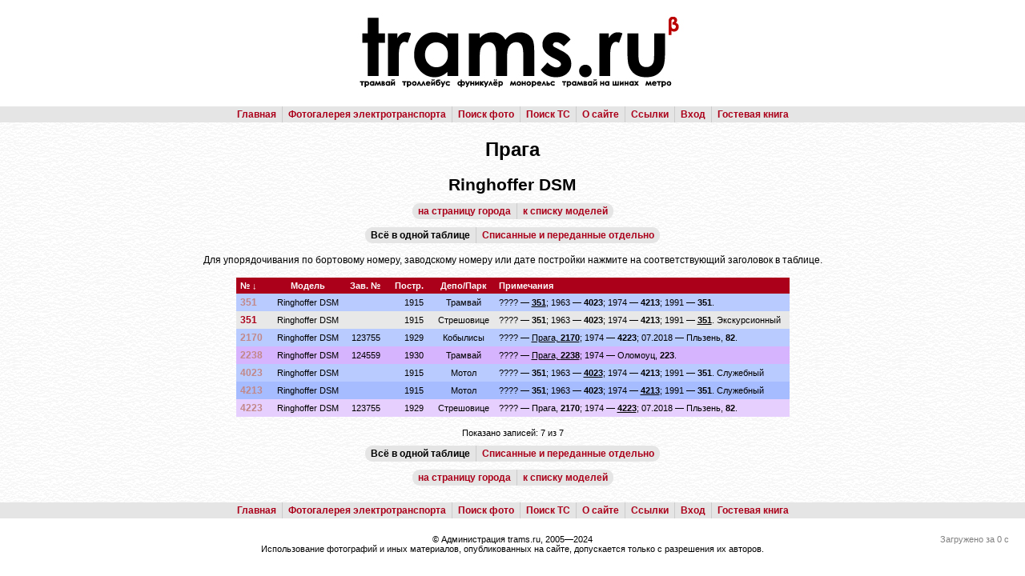

--- FILE ---
content_type: text/html; charset=utf-8
request_url: http://trams.ru/list.php?cid=33&mid=462&modid=821
body_size: 8803
content:
<!DOCTYPE HTML PUBLIC "-//W3C//DTD HTML 4.01 Transitional//EN">
<html><head>
<meta http-equiv="Content-Type" content="text/html; charset=utf-8">
<title>trams.ru :: Прага :: Ringhoffer DSM</title>
<link rel="shortcut icon" href="/favicon.ico" type="image/x-icon" />
<link rel="icon" href="/favicon.ico" type="image/x-icon" />
<link rel="stylesheet" href="/style/style.css" type="text/css">
<link rel="stylesheet" href="/style/tram.css" type="text/css">
<script type="text/javascript" src="/jquery/jquery-1.10.2.js"></script>
<script type="text/javascript" src="/js/core.js"></script>
<script type="text/javascript">jQuery.noConflict();</script>
</head><body>
<script>
  (function(i,s,o,g,r,a,m){i['GoogleAnalyticsObject']=r;i[r]=i[r]||function(){
  (i[r].q=i[r].q||[]).push(arguments)},i[r].l=1*new Date();a=s.createElement(o),
  m=s.getElementsByTagName(o)[0];a.async=1;a.src=g;m.parentNode.insertBefore(a,m)
  })(window,document,'script','https://www.google-analytics.com/analytics.js','ga');

  ga('create', 'UA-78325226-1', 'auto');
  ga('send', 'pageview');

</script>
<table cellpadding="0" width="100%">
<tr>
<td>
<table cellpadding="0" width="100%" height="100%">
<tr class="b">
<td height="133" align="center"><img src="/style/logo.jpg" width="773" height="132" alt="trams.ru"></td>
</tr>
<tr>
<td>
<div align="center" style="background-color:#E5E5E5;">
<table>
<tr>
<td class="pg">
<a href="/">Главная</a> </td>
<td class="pg block-left">
<a href="/cities.php">Фотогалерея электротранспорта</a> </td>
<td class="pg block-left">
<!-- <a href="/002.html">Видеоматериалы</a> &nbsp;|&nbsp;
<a href="/005.html">Статьи и обзоры</a> &nbsp;|&nbsp; -->
<a href="/psearch.php">Поиск фото</a> </td>
<td class="pg block-left">
<a href="/vsearch.php">Поиск ТС</a> </td>
<td class="pg block-left">
<a href="/about/">О сайте</a> </td>
<td class="pg block-left">
<a href="/links.php">Ссылки</a> </td>
<td class="pg block-left">
<a href="/login.php">Вход</a> </td>
<td class="pg block-left">
<a href="/gbook/">Гостевая книга</a></td></tr></table></div></td>
</tr>
<tr>
<td class="main" style="background-image: url('/style/dyctr.gif');"><h1 align="center">Прага</h1><h2 align="center">Ringhoffer DSM</h2>
<div align="center" style="margin-bottom:10px">
<table>
<tr>
<td class="pg left"><a href="/city.php?cid=33">на страницу города</a></td>
<td class="pg right block-left"><a href="/show.php?tid=1&amp;cid=33">к списку моделей</a></td>
</tr></table>
</div><div align="center">
<table>
<tr><td class="pg left"><b>Всё в одной таблице</b></td><td class="pg right block-left"><a href="/set.php?divide=1">Списанные и переданные отдельно</a></td></tr></table>
</div><br><div align="center">Для упорядочивания по бортовому номеру, заводскому номеру или дате постройки нажмите на соответствующий заголовок в таблице.</div><br><table width="100%">
<tr>
<td valign="top">
<table align="center">
<tr class="hd">
<td class="ds1">№&nbsp;&darr;</td>
<td class="cs1">Модель</td>
<td class="rs1"><a href="/set.php?orderfnum=1" class="d">Зав.&nbsp;№</a></td>
<td class="rs1"><a href="/set.php?orderbuild=1" class="d">Постр.</a></td>
<td class="cs1"><nobr>Депо/Парк</nobr></td>
<td class="ds1">Примечания</td>
</tr>
<tr class="p2">
<td class="n"><a href="/vehicle.php?vid=20094#n31120"0 class="nf">351</a></td>
<td class="cs1" nowrap>Ringhoffer DSM</td>
<td class="rs1"></td>
<td class="rs1">1915</td>
<td class="cs1"><nobr>Трамвай</nobr></td>
<td class="ds1">???? &mdash; <span style="text-decoration: underline;"><b>351</b></span>; 1963 &mdash; <b>4023</b>; 1974 &mdash; <b>4213</b>; 1991 &mdash; <b>351</b>. </td>
</tr><tr class="t1">
<td class="n"><a href="/vehicle.php?vid=20094">351</a></td>
<td class="cs1" nowrap>Ringhoffer DSM</td>
<td class="rs1"></td>
<td class="rs1">1915</td>
<td class="cs1"><nobr>Стрешовице</nobr></td>
<td class="ds1">???? &mdash; <b>351</b>; 1963 &mdash; <b>4023</b>; 1974 &mdash; <b>4213</b>; 1991 &mdash; <span style="text-decoration: underline;"><b>351</b></span>. Экскурсионный</td>
</tr><tr class="p2">
<td class="n"><a href="/vehicle.php?vid=27340#n42226"0 class="nf">2170</a></td>
<td class="cs1" nowrap>Ringhoffer DSM</td>
<td class="rs1">123755</td>
<td class="rs1">1929</td>
<td class="cs1"><nobr>Кобылисы</nobr></td>
<td class="ds1">???? &mdash; <span style="text-decoration: underline;">Прага, <b>2170</b></span>; 1974 &mdash; <b>4223</b>; 07.2018 &mdash; Пльзень, <b>82</b>. </td>
</tr><tr class="e1">
<td class="n"><a href="/vehicle.php?vid=25259#n39194"0 class="nf">2238</a></td>
<td class="cs1" nowrap>Ringhoffer DSM</td>
<td class="rs1">124559</td>
<td class="rs1">1930</td>
<td class="cs1"><nobr>Трамвай</nobr></td>
<td class="ds1">???? &mdash; <span style="text-decoration: underline;">Прага, <b>2238</b></span>; 1974 &mdash; Оломоуц, <b>223</b>. </td>
</tr><tr class="p2">
<td class="n"><a href="/vehicle.php?vid=20094#n31121"0 class="nf">4023</a></td>
<td class="cs1" nowrap>Ringhoffer DSM</td>
<td class="rs1"></td>
<td class="rs1">1915</td>
<td class="cs1"><nobr>Мотол</nobr></td>
<td class="ds1">???? &mdash; <b>351</b>; 1963 &mdash; <span style="text-decoration: underline;"><b>4023</b></span>; 1974 &mdash; <b>4213</b>; 1991 &mdash; <b>351</b>. Служебный</td>
</tr><tr class="p1">
<td class="n"><a href="/vehicle.php?vid=20094#n31122"0 class="nf">4213</a></td>
<td class="cs1" nowrap>Ringhoffer DSM</td>
<td class="rs1"></td>
<td class="rs1">1915</td>
<td class="cs1"><nobr>Мотол</nobr></td>
<td class="ds1">???? &mdash; <b>351</b>; 1963 &mdash; <b>4023</b>; 1974 &mdash; <span style="text-decoration: underline;"><b>4213</b></span>; 1991 &mdash; <b>351</b>. Служебный</td>
</tr><tr class="e2">
<td class="n"><a href="/vehicle.php?vid=27340#n42227"0 class="nf">4223</a></td>
<td class="cs1" nowrap>Ringhoffer DSM</td>
<td class="rs1">123755</td>
<td class="rs1">1929</td>
<td class="cs1"><nobr>Стрешовице</nobr></td>
<td class="ds1">???? &mdash; Прага, <b>2170</b>; 1974 &mdash; <span style="text-decoration: underline;"><b>4223</b></span>; 07.2018 &mdash; Пльзень, <b>82</b>. </td>
</tr></table><br><div align="center" style="margin-bottom:10px"><small>Показано записей: 7 из 7</small></div><div align="center" style="margin-bottom:10px">
<table>
<tr><td class="pg left"><b>Всё в одной таблице</b></td><td class="pg right block-left"><a href="/set.php?divide=1">Списанные и переданные отдельно</a></td></tr></table>
</div><div align="center">
	<table>
	<tr><td class="pg left"><a href="/city.php?cid=33">на страницу города</a></td><td class="pg right block-left"><a href="/show.php?tid=1&amp;cid=33">к списку моделей</a></td></tr></table>
	</div></td></tr></table></td>
</tr>
<tr>
<td>
<div align="center" style="background-color:#E5E5E5;">
<table>
<tr>
<td class="pg">
<a href="/">Главная</a> </td>
<td class="pg block-left">
<a href="/cities.php">Фотогалерея электротранспорта</a> </td>
<td class="pg block-left">
<!-- <a href="/002.html">Видеоматериалы</a> &nbsp;|&nbsp;
<a href="/005.html">Статьи и обзоры</a> &nbsp;|&nbsp; -->
<a href="/psearch.php">Поиск фото</a> </td>
<td class="pg block-left">
<a href="/vsearch.php">Поиск ТС</a> </td>
<td class="pg block-left">
<a href="/about/">О сайте</a> </td>
<td class="pg block-left">
<a href="/links.php">Ссылки</a> </td>
<td class="pg block-left">
<a href="/login.php">Вход</a> </td>
<td class="pg block-left">
<a href="/gbook/">Гостевая книга</a></td></tr></table></div></td>
</tr>
<tr>
<td>
<table width="100%">
<tr>
<td width="15%">&nbsp;</td>
<td class="copy" width="70%" align="center">
&copy; Администрация trams.ru, 2005&mdash;2024<br>
Использование фотографий и иных материалов, опубликованных на сайте, допускается только с разрешения их авторов.
</div>
<td class="copy" align="right" valign="top" width="15%">
<nobr><span style="color: grey">Загружено за 0 с</span></nobr><br>
</td>
</tr>
</table></td>
</tr>
<tr height="100%"><td></td></tr>
</table>
</td>
</tr>
</table>
</body></html>